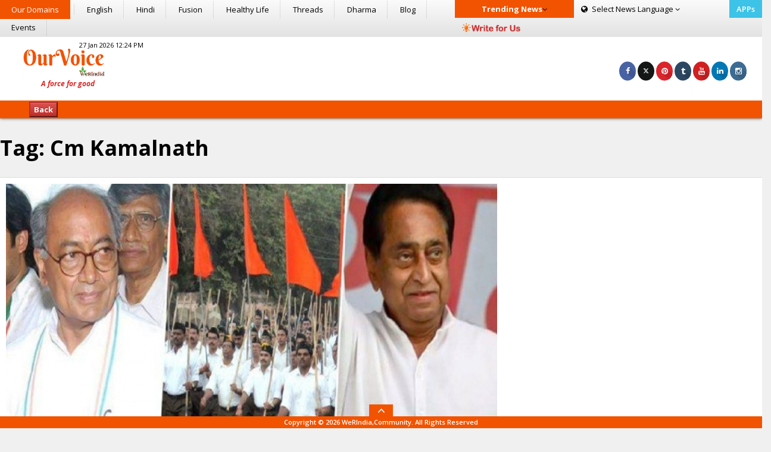

--- FILE ---
content_type: text/html; charset=utf-8
request_url: https://www.google.com/recaptcha/api2/aframe
body_size: 268
content:
<!DOCTYPE HTML><html><head><meta http-equiv="content-type" content="text/html; charset=UTF-8"></head><body><script nonce="erHzYF8zB37DU2Pv25D5dw">/** Anti-fraud and anti-abuse applications only. See google.com/recaptcha */ try{var clients={'sodar':'https://pagead2.googlesyndication.com/pagead/sodar?'};window.addEventListener("message",function(a){try{if(a.source===window.parent){var b=JSON.parse(a.data);var c=clients[b['id']];if(c){var d=document.createElement('img');d.src=c+b['params']+'&rc='+(localStorage.getItem("rc::a")?sessionStorage.getItem("rc::b"):"");window.document.body.appendChild(d);sessionStorage.setItem("rc::e",parseInt(sessionStorage.getItem("rc::e")||0)+1);localStorage.setItem("rc::h",'1769957610778');}}}catch(b){}});window.parent.postMessage("_grecaptcha_ready", "*");}catch(b){}</script></body></html>